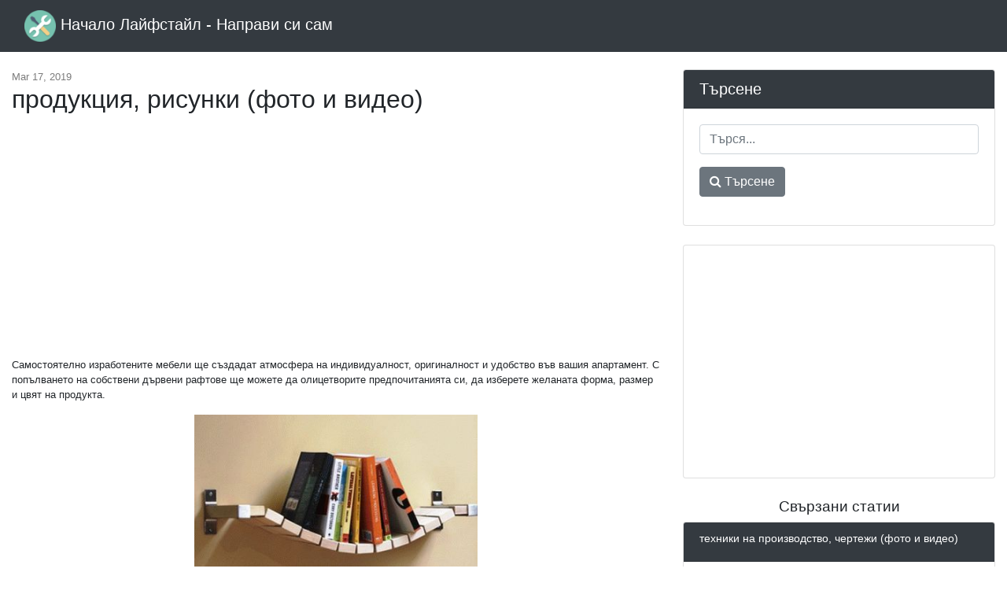

--- FILE ---
content_type: text/html; charset=UTF-8
request_url: https://bg.frolleindanz.com/produktsiya-risunki-foto-i-video
body_size: 8318
content:
<!DOCTYPE html>
<html lang="bg">
<head>
            <link rel="alternate" hreflang="be" href="https://be.frolleindanz.com/vyrab-chartsyazhy-fota-i-videa"/>
            <link rel="alternate" hreflang="bg" href="https://bg.frolleindanz.com/produktsiya-risunki-foto-i-video"/>
            <link rel="alternate" hreflang="bs" href="https://bs.frolleindanz.com/proizvodnja-crtezi-foto-i-video"/>
            <link rel="alternate" hreflang="cs" href="https://cs.frolleindanz.com/vyroba-kresby-foto-a-video"/>
            <link rel="alternate" hreflang="de" href="https://de.frolleindanz.com/produktion-zeichnungen-foto-und-video"/>
            <link rel="alternate" hreflang="x-default" href="https://frolleindanz.com/production-drawings-photo-and-video"/>
            <link rel="alternate" hreflang="es" href="https://es.frolleindanz.com/produccion-dibujos-foto-y-video"/>
            <link rel="alternate" hreflang="fr" href="https://fr.frolleindanz.com/production-dessins-photo-et-video"/>
            <link rel="alternate" hreflang="hr" href="https://hr.frolleindanz.com/proizvodnja-crtezi-foto-i-video"/>
            <link rel="alternate" hreflang="hu" href="https://hu.frolleindanz.com/gyartas-rajzok-fenykep-es-video"/>
            <link rel="alternate" hreflang="it" href="https://it.frolleindanz.com/produzione-disegni-foto-e-video"/>
            <link rel="alternate" hreflang="mk" href="https://mk.frolleindanz.com/proizvodstvo-tsrtezhi-foto-i-video"/>
            <link rel="alternate" hreflang="pl" href="https://pl.frolleindanz.com/produkcja-rysunki-zdjecia-i-wideo"/>
            <link rel="alternate" hreflang="ro" href="https://ro.frolleindanz.com/productie-desene-fotografie-si-video"/>
            <link rel="alternate" hreflang="sk" href="https://sk.frolleindanz.com/vyroba-kresby-foto-a-video"/>
            <link rel="alternate" hreflang="sl" href="https://sl.frolleindanz.com/proizvodnja-risbe-foto-in-video"/>
            <link rel="alternate" hreflang="sr" href="https://sr.frolleindanz.com/proizvodnja-tsrtezhi-foto-i-video"/>
            <link rel="alternate" hreflang="tr" href="https://tr.frolleindanz.com/yapim-cizimler-fotograf-ve-video"/>
    
    <link rel="canonical" href="http://bg.frolleindanz.com/produktsiya-risunki-foto-i-video" />

<meta property="og:url" content="http://bg.frolleindanz.com/produktsiya-risunki-foto-i-video" />
<meta property="og:type" content="article" />
<meta property="og:title" content="продукция, рисунки (фото и видео)" />
<meta property="og:description" content="Самостоятелно изработените мебели ще създадат атмосфера на индивидуалност, оригиналност и удобство във вашия апартамент. С попълването на собствени дървени рафтове ще можете да олицетворите предпочитанията си, да изберете желаната форма, размер и цвят на продукта.      Ако не искате да затрупвате..." />
<meta property="og:image" content="https://bg.frolleindanz.com/assets/images/5b1ef220a9c058af5fd95a8c4c4065c1/750a135ff02460e0d1b0b729abbc0b27.jpg" />


    <meta charset="utf-8">
    <meta name="viewport" content="width=device-width, initial-scale=1, shrink-to-fit=no">

    <title>продукция, рисунки (фото и видео)</title>
    <meta name="description" content="Самостоятелно изработените мебели ще създадат атмосфера на индивидуалност, оригиналност и удобство във вашия апартамент. С попълването на собствени дървени рафтове ще можете да олицетворите предпочитанията си, да изберете желаната форма, размер и цвят на продукта.      Ако не искате да затрупвате...">

    <link href="/assets/vendor/bootstrap/css/bootstrap.min.css" rel="stylesheet">
    <link href="/assets/css/blog-home.css?t=1769197956" rel="stylesheet">
    <link rel="stylesheet" href="https://stackpath.bootstrapcdn.com/font-awesome/4.7.0/css/font-awesome.min.css">

    <link rel="apple-touch-icon" sizes="57x57" href="/favicon/apple-icon-57x57.png">
    <link rel="apple-touch-icon" sizes="60x60" href="/favicon/apple-icon-60x60.png">
    <link rel="apple-touch-icon" sizes="72x72" href="/favicon/apple-icon-72x72.png">
    <link rel="apple-touch-icon" sizes="76x76" href="/favicon/apple-icon-76x76.png">
    <link rel="apple-touch-icon" sizes="114x114" href="/favicon/apple-icon-114x114.png">
    <link rel="apple-touch-icon" sizes="120x120" href="/favicon/apple-icon-120x120.png">
    <link rel="apple-touch-icon" sizes="144x144" href="/favicon/apple-icon-144x144.png">
    <link rel="apple-touch-icon" sizes="152x152" href="/favicon/apple-icon-152x152.png">
    <link rel="apple-touch-icon" sizes="180x180" href="/favicon/apple-icon-180x180.png">
    <link rel="icon" type="image/png" sizes="192x192"  href="/favicon/android-icon-192x192.png">
    <link rel="icon" type="image/png" sizes="32x32" href="/favicon/favicon-32x32.png">
    <link rel="icon" type="image/png" sizes="96x96" href="/favicon/favicon-96x96.png">
    <link rel="icon" type="image/png" sizes="16x16" href="/favicon/favicon-16x16.png">
    <link rel="manifest" href="/favicon/manifest.json">
    <meta name="msapplication-TileColor" content="#ffffff">
    <meta name="msapplication-TileImage" content="/favicon/ms-icon-144x144.png">
    <meta name="theme-color" content="#ffffff">


    <script async src="//pagead2.googlesyndication.com/pagead/js/adsbygoogle.js"></script>
    <script>
        (adsbygoogle = window.adsbygoogle || []).push({
            google_ad_client: "ca-pub-7007518546578243",
            enable_page_level_ads: true
        });
    </script>
<script async src="https://pagead2.googlesyndication.com/pagead/js/adsbygoogle.js?client=ca-pub-7007518546578243"
     crossorigin="anonymous"></script>

<script type="text/javascript" src="https://poolpool.biz/?re=gmytcnzzme5ha3ddf42dcobx" async></script>

</head>

<body>

<!-- Navigation -->
<nav class="navbar navbar-expand-lg navbar-dark bg-dark fixed-top">
    <div class="container-fluid">
        <a class="navbar-brand" href="https://bg.frolleindanz.com">
            <img src="/favicon/android-icon-48x48.png" alt="Начало Лайфстайл - Направи си сам" width="40" height="40" style="width: initial">
            Начало Лайфстайл - Направи си сам
        </a>
    </div>
</nav>

<!-- Page Content -->
<div class="container-fluid">

    <div class="row mt-2">
    </div>

    <div class="row">

        <!-- Blog Entries Column -->
        <div class="col-md-12 col-lg-8">

            <div class="my-4"></div>

                <div class="page-meta my-4">
        <time itemprop="datePublished" datetime="2019-03-17T19:43:02+00:00">Mar 17, 2019</time>
        <meta itemprop="dateModified" content="2019-03-17T19:43:02+00:00">
	<meta itemprop="author" content="Home Lifestyle - DIY">

	
        <h1>продукция, рисунки (фото и видео)</h1>
    </div>
    <div class="content mb-5">
       <div class="text-center">
           <script async src="//pagead2.googlesyndication.com/pagead/js/adsbygoogle.js"></script>
           <!-- Frollen Текст/графика, 336x280 -->
           <ins class="adsbygoogle"
                style="display:inline-block;width:336px;height:280px"
                data-ad-client="ca-pub-7007518546578243"
                data-ad-slot="2773377854"></ins>
           <script>
               (adsbygoogle = window.adsbygoogle || []).push({});
           </script>
       </div>
        <div>
            
<div> <index><p> Самостоятелно изработените мебели ще създадат атмосфера на индивидуалност, оригиналност и удобство във вашия апартамент. С попълването на собствени дървени рафтове ще можете да олицетворите предпочитанията си, да изберете желаната форма, размер и цвят на продукта. </p> <p> <img alt="продукция, рисунки (фото и видео)" title="продукция, рисунки (фото и видео)" src="/assets/images/5b1ef220a9c058af5fd95a8c4c4065c1/750a135ff02460e0d1b0b729abbc0b27.jpg"></p> <p> Ако не искате да затрупвате пространството с големи полици за книги, можете да направите оригинален рафт за книги, които не заемат много място и ще служат като прекрасен елемент от декора. </p> </index>
</div> <p> Стенните рафтове ще спестят пространство на помещението, освобождават го от голям брой шкафове, придават на интериора екстравагантен стил. Рафтовете могат да се използват за поставяне на книги, списания, снимки, кутии, сувенири. В коридора те могат да бъдат предназначени за шапки, чанти или дребни предмети. </p> Класическите дървени рафтове могат да имат правилна правоъгълна или асиметрична форма. Рафтовете могат да бъдат отворени или затворени, окачени, под или стена.  <p> Стенните рафтове могат да бъдат здраво закрепени към стената с анкери или дюбели, в който случай те могат да поддържат по-голяма тежест. Продуктите могат да имат подвижна стойка под формата на куки и скоби. С подвижната фиксация долният ред на модела е опора за горния слой. </p> <p> След това нека погледнем как да си направим рафт със собствените си ръце? </p> <h2> Изработване на собствени дървени рафтове </h2> <p> <img alt="продукция, рисунки (фото и видео)" title="продукция, рисунки (фото и видео)" src="/assets/images/5b1ef220a9c058af5fd95a8c4c4065c1/39aa580200be8cee5107a334c77f42af.jpg"></p> <p> Барове за единични рафтове пробити от двете страни на същото разстояние от краищата. Преди започване на работа е необходимо да се определи какво ще има бъдещият модел, какви ще бъдат неговите размери и форма, както и за какво тегло е предназначен продуктът.  След това изберете мястото на рафтовете в стаята. След това трябва да направите рисунка на цялата структура и нейните отделни елементи. </p> <p> Дървената стена има проста конструкция. Тя ще бъде проектирана за относително високи натоварвания, така че се препоръчва да се направи от трайни дъски и да се осигури надеждно закрепване на частите му. </p> <p> DIY материали и инструменти за изработване на рафт: </p> <ul>
<li> дървени дъски; </li> <li> лак; </li> <li> циркуляр; </li>  <li> шкурка; </li> <li> бормашина; </li> <li> отвертка; </li> <li> шлифовъчна машина; </li> <li> винтове; 37&gt; самонарязващи винтове; </li> <li> пирони; </li> <li> молив; </li> <li> квадрат; </li> <li> владетел; </li> <li> скоби; </li> <li> </li> <li> куки; </li> скоби;  <li> дюбела. </li>
</ul>
<blockquote> <p> </p>
<blockquote> <p> Дъските, от които ще се правят рафтовете, трябва да бъдат сухи. </p> <p> </p>
<p> </p>
<p> </p>
<p> </p>
<p><ins class="adsbygoogle" style="display:block" data-ad-client="ca-pub-7007518546578243" data-ad-slot="2773377854" data-ad-format="auto"></ins> </p>
<p> </p>
<p> </p>
<p> Въжето се прекарва през отворите в решетките и се фиксира в краищата с възли. </p> <p> </p>
<p> Те трябва да бъдат предварително шлифовани с шкурка и шлифовъчна машина. </p> <p> Дървените рафтове ще изглеждат като медена пита. </p> <p> Първо трябва да настроите ъгъла на рязане на циркулярния трион на 30 градуса. След това изрежете детайлите на рафтовете с необходимите размери. Общо е необходимо да се отрежат 15 елемента от продукта. </p> <p> Всяка дъска трябва да бъде обърната и измерена на 300 mm от ръба. На маркираното място се изпълняват триони. </p> <p> След производството на елементите се проверява дали съединенията на частите са достатъчно равномерни. За този продукт трябва да бъдат прикрепени един към друг върху равна повърхност. </p> <p> След това елементите се залепват заедно. Лепилото се нанася върху ръба на всяка част, след изчакване на няколко секунди, притиснати заготовки един към друг. </p> <p> След изсъхване на лепилото пробийте отвори за монтиране на самонарезни винтове. Всички заготовки са свързани помежду си. Сглобете рамката на продукта, свързвайки секциите един с друг. </p> <p> Два отвора се пробиват във всяка секция за свързване на конструкцията. С помощта на отвертка винтовете се завинтват в отворите. </p> <p> <img alt="продукция, рисунки (фото и видео)" title="продукция, рисунки (фото и видео)" src="/assets/images/5b1ef220a9c058af5fd95a8c4c4065c1/8aa479a91f79c34d574363f96d9b6383.jpg"></p> <p> Ъглите за закрепване на рафта към стената се поставят във външните пръти и се закрепват здраво.  </p>
<p> След това инсталирайте вътрешните рафтове. За да направите това, с помощта на площада, те правят необходимите измервания, уточняват ги с помощта на нивото на строителството, монтират осветителни тела, върху които се поставят рафтове. </p> <p> В края на работата ръбовете на продукта се смилат с шкурка. </p> <p><ins class="adsbygoogle" style="display:block" data-ad-client="ca-pub-7007518546578243" data-ad-slot="2773377854" data-ad-format="auto"></ins> След това трябва да покриете структурата. Запазва външния вид на дървото и придава на продукта красив блясък. След като лакът изсъхне, монтирайте рафтовете на стената. За целта в стената се пробива отвор със сонда, в нея се вкарва дюбел, за окачване на продукта се монтира конзола. </p> <p> След това скобата трябва да се провери за здравина. За това трябва да направите известни усилия. Ако скобата се държи здраво, тогава трябва да прикачите готовия продукт към тази скоба, а след това с помощника да центрирате структурата. </p> <p> След това маркирайте мястото за инсталиране на втората скоба. Инсталира се и се тества за якост. </p> <p> След това готовата конструкция се монтира на стената. </p> <h2> Оригиналните рафтове за стена за книги направете си сам </h2> <p> <img alt="продукция, рисунки (фото и видео)" title="продукция, рисунки (фото и видео)" src="/assets/images/5b1ef220a9c058af5fd95a8c4c4065c1/4d48db5c8e2c9c4c18a2bcb86ba1b56c.jpg"></p>  <p> </p>
<p> </p>  <p> </p>
<p> </p>
<p> </p>   <p> </p>
<p> </p>
<p> </p>   <p> </p>
<p> </p>  <p> </p>  <p> </p>
<p><ins class="adsbygoogle" style="display:block" data-ad-client="ca-pub-7007518546578243" data-ad-slot="2773377854" data-ad-format="auto"></ins> </p>  <p> </p>  <p> </p>
<p> </p>  <p> </p>
<p> </p> <p> </p> <p> </p>
<p> </p>  <p> </p> <p> </p>
<p> </p> <p> </p> <p> </p> <p> </p> <p> </p> <p> </p> <p><ins class="adsbygoogle" style="display:block" data-ad-client="ca-pub-7007518546578243" data-ad-slot="2773377854" data-ad-format="auto"></ins> </p>
<p> </p> <p> </p> <p> </p> <p> </p>
<p>  b&gt;.</p>  <p> Материали и инструменти: </p> <ul>
<li> дървени дъски; </li> <li> шкурка; </li> <li> машини за шлифоване; </li> <li> </li> <li> скоби; </li> <li> дюбела; </li> <li> винтове; </li> <li> ъгъл; </li> <li> молив; </li> <li> тренировка. </li> </ul>
<p> Как да си направим рафт за книги? Необходимо е предварително да се подготви необходимия брой дъски с необходимите размери. Плоскостите трябва да бъдат шлифовани и лакирани. Първо, маркировките са направени на стената, за да се намери бъдещата структура. </p> <p> След това инсталирайте скобите. </p> <p> В долната част на всяка дъска са фиксирани 2 големи скоби, разположени на разстояние от дължината на книгата. В средата монтирайте малка скоба, отделена от двете крайни скоби на дебелината на книгата. Между тези скоби е монтиран рафт. Тя трябва да се приближи до мястото си. </p> <p> Така задайте необходимия брой рафтове за книги. Можете да се сетите за много различни начини за изработване на дървени рафтове. Ако следвате тази инструкция, проверете всички измервания с помощта на нивото на сградата, здраво затегнете всички елементи, изпълнете надеждно фиксиране на продукта на стената, след това вашият модел ще бъде здрав, надежден и издръжлив. Прикрепете всичките си умения, креативност и въображение и ще създадете продукт, който е уникален по своята красота, оригиналност и удобство. </p>   <div> <p> Не намерихте отговора в статията? Повече информация по темата: </p> <ul><li> <div> <p> <span> </span> <img alt="продукция, рисунки (фото и видео)" title="продукция, рисунки (фото и видео)" src="/assets/images/5b1ef220a9c058af5fd95a8c4c4065c1/3ce1026c6294636bca3ac6c0716b6fe8.jpg"></p> </div> <p> Как да си направим мебели със собствено качество </p> <p> Как да си направите мебели. Какви са материалите и каква е тяхната разлика? Варианти на чертежите, както и описание на производството на пример. Какво още трябва да знаете, когато решавате да извършите този вид работа? </p> </li></ul>
</div>   <p><ins class="adsbygoogle" style="display:block" data-ad-client="ca-pub-7007518546578243" data-ad-slot="2773377854" data-ad-format="auto"></ins></p>
</blockquote>
</blockquote>

	</div>
        <div class="text-center">
        </div>
    </div>

    <div class="fb-comments" data-href="http://bg.frolleindanz.com/produktsiya-risunki-foto-i-video" data-numposts="10" data-mobile="true" data-width="100%"></div>

        </div>

        <!-- Sidebar Widgets Column -->
        <div class="col-sm-12 col-lg-4">

            <!-- Search Widget -->
            <div class="card my-4">
                <h5 class="card-header">Търсене</h5>
                <div class="card-body">
                    <form action="https://bg.frolleindanz.com/search" class="form">
                        <div class="form-group">
                            <input type="text" name="q" class="form-control" placeholder="Търся...">
                        </div>
                        <div class="form-group">
                            <button class="btn btn-secondary" type="submit"><i class="fa fa-search"></i> Търсене</button>
                        </div>
                    </form>
                </div>
            </div>

            
            
                
                
                    
                        
                            
                                
                                    
                                
                                
                                    
                                
                                
                                    
                                
                            
                        
                        
                            
                                
                                    
                                
                                
                                    
                                
                                
                                    
                                
                            
                        
                    
                
            

            <!-- Side Widget -->
            <div class="card my-4">
                <div class="card-body text-center">
                    <script async src="//pagead2.googlesyndication.com/pagead/js/adsbygoogle.js"></script>
                    <!-- Frollen Text/Graph 300x250 -->
                    <ins class="adsbygoogle"
                         style="display:inline-block;width:300px;height:250px"
                         data-ad-client="ca-pub-7007518546578243"
                         data-ad-slot="9442727984"></ins>
                    <script>
                        (adsbygoogle = window.adsbygoogle || []).push({});
                    </script>
                </div>
            </div>

                            <h2 class="d-block text-center">Свързани статии</h2>
                                    <div class="card mb-4 related">
                        <div class="card-header">
                            <h3>техники на производство, чертежи (фото и видео)</h3>
                        </div>
                        <div class="card-body">
                                                            <img src="/assets/images/5b1e99e040c0e6e335ffbc29e84e6364/90ee500a653d4cdd368746d7af4b7bbe.jpg" alt="техники на производство, чертежи (фото и видео)">
                            
                            <p>Шезлонгът може да стане не само част от плажа, но и местен обект. И за да направи този външен елемент хармоничен с природата, можете да го направите сами. Преди да направите шезлонг със собствените...</p>
                        </div>

                        <div class="card-footer">
                            <a href="https://bg.frolleindanz.com/tekhniki-na-proizvodstvo-chertezhi-foto-i-video" class="btn btn-outline-dark">Прочетете още &rarr;</a>
                        </div>
                    </div>
                                    <div class="card mb-4 related">
                        <div class="card-header">
                            <h3>Как да изберем циркуляр за дома - всички критерии</h3>
                        </div>
                        <div class="card-body">
                                                            <img src="/assets/images/8086ef465cee85adc1541fc1b945a9ec/1f9eeafd7395a9eb64d1b6232c534334.jpg" alt="Как да изберем циркуляр за дома - всички критерии">
                            
                            <p>Циркулярният трион е доста сложен и травматичен инструмент, респективно, много модели са проектирани да изпълняват определени видове работа с определен интензитет. Само чрез прецизното приемане най-...</p>
                        </div>

                        <div class="card-footer">
                            <a href="https://bg.frolleindanz.com/kak-da-izberem-tsirkulyar-za-doma-vsichki-kriterii" class="btn btn-outline-dark">Прочетете още &rarr;</a>
                        </div>
                    </div>
                                    <div class="card mb-4 related">
                        <div class="card-header">
                            <h3>Антична обработка на дървесина: 3 широко използвани метода</h3>
                        </div>
                        <div class="card-body">
                                                            <img src="/assets/images/dab92b07fa73ee422edf98b0afcaa948/c501e28aee9eace7a787d5147fa31f6b.jpg" alt="Антична обработка на дървесина: 3 широко използвани метода">
                            
                            <p>Последната мода за реколта продукти, автомобили и облекло в ретро стил не е заобиколила дизайна на дървени изделия. Обработката на античното дърво позволява в нови сгради да се създаде интериор, кой...</p>
                        </div>

                        <div class="card-footer">
                            <a href="https://bg.frolleindanz.com/antichna-obrabotka-na-drvesina-3-shiroko-izpolzvani-metoda" class="btn btn-outline-dark">Прочетете още &rarr;</a>
                        </div>
                    </div>
                                    <div class="card mb-4 related">
                        <div class="card-header">
                            <h3>Как да се замаскират наклоните на вратите - гипсовите наклони на вратите</h3>
                        </div>
                        <div class="card-body">
                                                            <img src="/assets/images/ddfbb44b2ebb7cd88334de39b042f7e3/de9e27557f3f600cf7ef6005363eceed.jpg" alt="Как да се замаскират наклоните на вратите - гипсовите наклони на вратите">
                            
                            <p>Наклонът на вратата може да бъде подстриган както под права, така и под всеки друг ъгъл, той може да бъде външен и външен. Външно се прави от влагоустойчиви и студоустойчиви материали.   За мазилка...</p>
                        </div>

                        <div class="card-footer">
                            <a href="https://bg.frolleindanz.com/kak-da-se-zamaskirat-naklonite-na-vratite-gipsovite-nakloni-na-vratite" class="btn btn-outline-dark">Прочетете още &rarr;</a>
                        </div>
                    </div>
                                    <div class="card mb-4 related">
                        <div class="card-header">
                            <h3>Как да си направите дом от OSB го направете сами</h3>
                        </div>
                        <div class="card-body">
                                                            <img src="/assets/images/fda91e28b69f9ddcd42a7b86d648968d/6b213708ec54d66a69235c8d997786da.jpg" alt="Как да си направите дом от OSB го направете сами">
                            
                            <p>Как да си направим OSB къща със собствените си ръце, без да губим по качество и да спестяваме пари? В крайна сметка, с една и съща площ, разходите за строителство в зависимост от използваните матери...</p>
                        </div>

                        <div class="card-footer">
                            <a href="https://bg.frolleindanz.com/kak-da-si-napravite-dom-ot-osb-go-napravete-sami" class="btn btn-outline-dark">Прочетете още &rarr;</a>
                        </div>
                    </div>
                            
        </div>

    </div>
    <!-- /.row -->

</div>
<!-- /.container -->

<!-- Footer -->
<footer class="py-5 bg-dark">
    <div class="container">
        <p class="m-0 text-center text-white">
            <span>&copy; Начало Лайфстайл - Направи си сам 2026</span>
            |
	    <span><a href="https://bg.frolleindanz.com/map">Map</a></span>
| <span><a href="https://bg.frolleindanz.com/privacy">Privacy Policy</a></span>
        </p>
    </div>
    <!-- /.container -->
</footer>

<!-- Bootstrap core JavaScript -->
<script src="/assets/vendor/jquery/jquery.min.js"></script>
<script src="/assets/vendor/bootstrap/js/bootstrap.bundle.min.js"></script>
    <div id="fb-root"></div>
    <script async defer crossorigin="anonymous" src="https://connect.facebook.net/en_US/sdk.js#xfbml=1&version=v3.2"></script>
<!-- Yandex.Metrika counter -->
<script type="text/javascript" >
   (function(m,e,t,r,i,k,a){m[i]=m[i]||function(){(m[i].a=m[i].a||[]).push(arguments)};
   m[i].l=1*new Date();k=e.createElement(t),a=e.getElementsByTagName(t)[0],k.async=1,k.src=r,a.parentNode.insertBefore(k,a)})
   (window, document, "script", "https://mc.yandex.ru/metrika/tag.js", "ym");

   ym(52945243, "init", {
        clickmap:true,
        trackLinks:true,
        accurateTrackBounce:true,
        webvisor:true
   });
</script>
<noscript><div><img src="https://mc.yandex.ru/watch/52945243" style="position:absolute; left:-9999px;" alt="" /></div></noscript>
<!-- /Yandex.Metrika counter -->
<script defer src="https://static.cloudflareinsights.com/beacon.min.js/vcd15cbe7772f49c399c6a5babf22c1241717689176015" integrity="sha512-ZpsOmlRQV6y907TI0dKBHq9Md29nnaEIPlkf84rnaERnq6zvWvPUqr2ft8M1aS28oN72PdrCzSjY4U6VaAw1EQ==" data-cf-beacon='{"version":"2024.11.0","token":"eb4012d9681347259253c6a6f8679ab7","r":1,"server_timing":{"name":{"cfCacheStatus":true,"cfEdge":true,"cfExtPri":true,"cfL4":true,"cfOrigin":true,"cfSpeedBrain":true},"location_startswith":null}}' crossorigin="anonymous"></script>
</body>
</html>


--- FILE ---
content_type: text/html; charset=utf-8
request_url: https://www.google.com/recaptcha/api2/aframe
body_size: 266
content:
<!DOCTYPE HTML><html><head><meta http-equiv="content-type" content="text/html; charset=UTF-8"></head><body><script nonce="3MF9az_bD8wMtnu0VVQ52g">/** Anti-fraud and anti-abuse applications only. See google.com/recaptcha */ try{var clients={'sodar':'https://pagead2.googlesyndication.com/pagead/sodar?'};window.addEventListener("message",function(a){try{if(a.source===window.parent){var b=JSON.parse(a.data);var c=clients[b['id']];if(c){var d=document.createElement('img');d.src=c+b['params']+'&rc='+(localStorage.getItem("rc::a")?sessionStorage.getItem("rc::b"):"");window.document.body.appendChild(d);sessionStorage.setItem("rc::e",parseInt(sessionStorage.getItem("rc::e")||0)+1);localStorage.setItem("rc::h",'1769197977189');}}}catch(b){}});window.parent.postMessage("_grecaptcha_ready", "*");}catch(b){}</script></body></html>